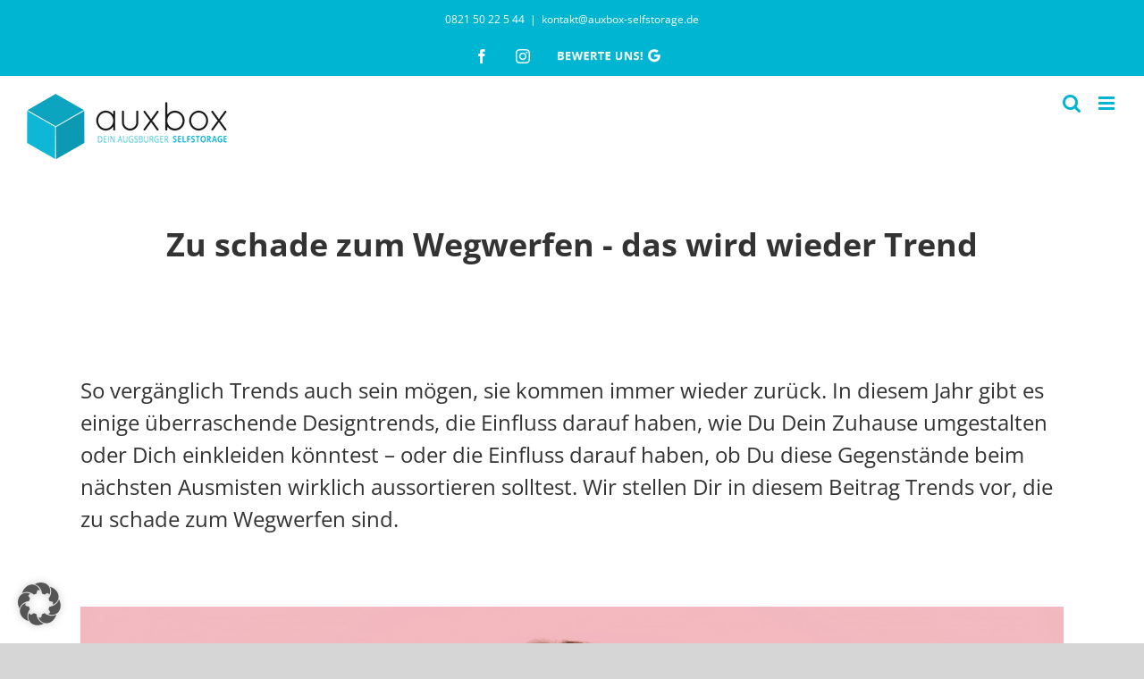

--- FILE ---
content_type: text/css; charset=utf-8
request_url: https://auxbox-selfstorage.de/wp-content/cache/min/1/wp-content/plugins/quform/cache/custom.css?ver=1769447820
body_size: 224
content:
.quform-1 .select2-container--quform .select2-selection,.quform-1 .quform-field-text,.quform-1 .quform-field-email,.quform-1 .quform-field-date,.quform-1 .quform-field-time,.quform-1 .quform-field-captcha,.quform-1 .quform-field-password{border-radius:0;border-color:transparent;font-family:"Open Sans"}.quform-1{font-family:"Open Sans"}.quform-1 .quform-options .quform-option .quform-option-label{font-family:"Open Sans";font-weight:700;color:#fff}.quform-1 .quform-field-textarea{border-radius:0;border-color:transparent;font-family:"Open Sans"}.quform-element-row>.quform-element-column.quform-element-1_5{width:50%;max-width:100%}.quform-element-row>.quform-element-column.quform-element-1_6{width:50%;max-width:100%}.quform-2 .select2-container--quform .select2-selection,.quform-2 .quform-field-text,.quform-2 .quform-field-email,.quform-2 .quform-field-date,.quform-2 .quform-field-time,.quform-2 .quform-field-captcha,.quform-2 .quform-field-password{border-radius:0;border-color:#00b5d1;font-family:"Open Sans"}.quform-2{font-family:"Open Sans"}.quform-2 .quform-options .quform-option .quform-option-label{font-family:"Open Sans";font-weight:700}.quform-2 .quform-field-textarea{border-radius:0;border-color:#00b5d1;font-family:"Open Sans"}.quform-element-row>.quform-element-column.quform-element-2_5{width:50%;max-width:100%}.quform-element-row>.quform-element-column.quform-element-2_6{width:50%;max-width:100%}.quform-element-row>.quform-element-column.quform-element-2_21{width:50%}.quform-element-row>.quform-element-column.quform-element-2_22{width:50%}.quform-element-row>.quform-element-column.quform-element-2_28{width:50%}.quform-element-row>.quform-element-column.quform-element-2_30{width:50%}